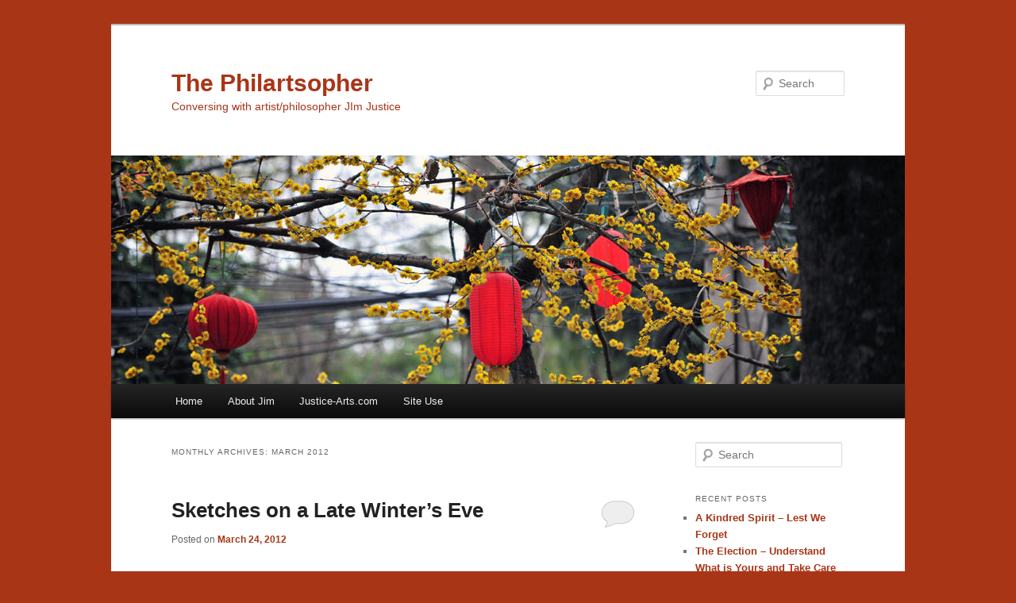

--- FILE ---
content_type: text/html; charset=UTF-8
request_url: https://justice-arts.com/wordpress/?m=201203
body_size: 13558
content:
<!DOCTYPE html>
<!--[if IE 6]>
<html id="ie6" lang="en-US">
<![endif]-->
<!--[if IE 7]>
<html id="ie7" lang="en-US">
<![endif]-->
<!--[if IE 8]>
<html id="ie8" lang="en-US">
<![endif]-->
<!--[if !(IE 6) | !(IE 7) | !(IE 8)  ]><!-->
<html lang="en-US">
<!--<![endif]-->
<head>
<meta charset="UTF-8" />
<meta name="viewport" content="width=device-width" />
<title>March | 2012 | The Philartsopher</title>
<link rel="profile" href="http://gmpg.org/xfn/11" />
<link rel="stylesheet" type="text/css" media="all" href="https://justice-arts.com/wordpress/wp-content/themes/twentyeleven/style.css" />
<link rel="pingback" href="https://justice-arts.com/wordpress/xmlrpc.php" />
<!--[if lt IE 9]>
<script src="https://justice-arts.com/wordpress/wp-content/themes/twentyeleven/js/html5.js" type="text/javascript"></script>
<![endif]-->
<link rel='dns-prefetch' href='//secure.gravatar.com' />
<link rel='dns-prefetch' href='//s.w.org' />
<link rel="alternate" type="application/rss+xml" title="The Philartsopher &raquo; Feed" href="https://justice-arts.com/wordpress/?feed=rss2" />
<link rel="alternate" type="application/rss+xml" title="The Philartsopher &raquo; Comments Feed" href="https://justice-arts.com/wordpress/?feed=comments-rss2" />
		<script type="text/javascript">
			window._wpemojiSettings = {"baseUrl":"https:\/\/s.w.org\/images\/core\/emoji\/12.0.0-1\/72x72\/","ext":".png","svgUrl":"https:\/\/s.w.org\/images\/core\/emoji\/12.0.0-1\/svg\/","svgExt":".svg","source":{"concatemoji":"https:\/\/justice-arts.com\/wordpress\/wp-includes\/js\/wp-emoji-release.min.js?ver=5.4.18"}};
			/*! This file is auto-generated */
			!function(e,a,t){var n,r,o,i=a.createElement("canvas"),p=i.getContext&&i.getContext("2d");function s(e,t){var a=String.fromCharCode;p.clearRect(0,0,i.width,i.height),p.fillText(a.apply(this,e),0,0);e=i.toDataURL();return p.clearRect(0,0,i.width,i.height),p.fillText(a.apply(this,t),0,0),e===i.toDataURL()}function c(e){var t=a.createElement("script");t.src=e,t.defer=t.type="text/javascript",a.getElementsByTagName("head")[0].appendChild(t)}for(o=Array("flag","emoji"),t.supports={everything:!0,everythingExceptFlag:!0},r=0;r<o.length;r++)t.supports[o[r]]=function(e){if(!p||!p.fillText)return!1;switch(p.textBaseline="top",p.font="600 32px Arial",e){case"flag":return s([127987,65039,8205,9895,65039],[127987,65039,8203,9895,65039])?!1:!s([55356,56826,55356,56819],[55356,56826,8203,55356,56819])&&!s([55356,57332,56128,56423,56128,56418,56128,56421,56128,56430,56128,56423,56128,56447],[55356,57332,8203,56128,56423,8203,56128,56418,8203,56128,56421,8203,56128,56430,8203,56128,56423,8203,56128,56447]);case"emoji":return!s([55357,56424,55356,57342,8205,55358,56605,8205,55357,56424,55356,57340],[55357,56424,55356,57342,8203,55358,56605,8203,55357,56424,55356,57340])}return!1}(o[r]),t.supports.everything=t.supports.everything&&t.supports[o[r]],"flag"!==o[r]&&(t.supports.everythingExceptFlag=t.supports.everythingExceptFlag&&t.supports[o[r]]);t.supports.everythingExceptFlag=t.supports.everythingExceptFlag&&!t.supports.flag,t.DOMReady=!1,t.readyCallback=function(){t.DOMReady=!0},t.supports.everything||(n=function(){t.readyCallback()},a.addEventListener?(a.addEventListener("DOMContentLoaded",n,!1),e.addEventListener("load",n,!1)):(e.attachEvent("onload",n),a.attachEvent("onreadystatechange",function(){"complete"===a.readyState&&t.readyCallback()})),(n=t.source||{}).concatemoji?c(n.concatemoji):n.wpemoji&&n.twemoji&&(c(n.twemoji),c(n.wpemoji)))}(window,document,window._wpemojiSettings);
		</script>
		<style type="text/css">
img.wp-smiley,
img.emoji {
	display: inline !important;
	border: none !important;
	box-shadow: none !important;
	height: 1em !important;
	width: 1em !important;
	margin: 0 .07em !important;
	vertical-align: -0.1em !important;
	background: none !important;
	padding: 0 !important;
}
</style>
	<link rel='stylesheet' id='wp-block-library-css'  href='https://justice-arts.com/wordpress/wp-includes/css/dist/block-library/style.min.css?ver=5.4.18' type='text/css' media='all' />
<style id='wp-block-library-inline-css' type='text/css'>
.has-text-align-justify{text-align:justify;}
</style>
<link rel='stylesheet' id='social-logos-css'  href='https://justice-arts.com/wordpress/wp-content/plugins/jetpack/_inc/social-logos/social-logos.min.css?ver=8.6.4' type='text/css' media='all' />
<link rel='stylesheet' id='jetpack_css-css'  href='https://justice-arts.com/wordpress/wp-content/plugins/jetpack/css/jetpack.css?ver=8.6.4' type='text/css' media='all' />
<link rel='https://api.w.org/' href='https://justice-arts.com/wordpress/index.php?rest_route=/' />
<link rel="EditURI" type="application/rsd+xml" title="RSD" href="https://justice-arts.com/wordpress/xmlrpc.php?rsd" />
<link rel="wlwmanifest" type="application/wlwmanifest+xml" href="https://justice-arts.com/wordpress/wp-includes/wlwmanifest.xml" /> 
<meta name="generator" content="WordPress 5.4.18" />

<link rel='dns-prefetch' href='//v0.wordpress.com'/>
<link rel='dns-prefetch' href='//jetpack.wordpress.com'/>
<link rel='dns-prefetch' href='//s0.wp.com'/>
<link rel='dns-prefetch' href='//s1.wp.com'/>
<link rel='dns-prefetch' href='//s2.wp.com'/>
<link rel='dns-prefetch' href='//public-api.wordpress.com'/>
<link rel='dns-prefetch' href='//0.gravatar.com'/>
<link rel='dns-prefetch' href='//1.gravatar.com'/>
<link rel='dns-prefetch' href='//2.gravatar.com'/>
<link rel='dns-prefetch' href='//i0.wp.com'/>
<link rel='dns-prefetch' href='//i1.wp.com'/>
<link rel='dns-prefetch' href='//i2.wp.com'/>
	<style>
		/* Link color */
		a,
		#site-title a:focus,
		#site-title a:hover,
		#site-title a:active,
		.entry-title a:hover,
		.entry-title a:focus,
		.entry-title a:active,
		.widget_twentyeleven_ephemera .comments-link a:hover,
		section.recent-posts .other-recent-posts a[rel="bookmark"]:hover,
		section.recent-posts .other-recent-posts .comments-link a:hover,
		.format-image footer.entry-meta a:hover,
		#site-generator a:hover {
			color: #a93517;
		}
		section.recent-posts .other-recent-posts .comments-link a:hover {
			border-color: #a93517;
		}
		article.feature-image.small .entry-summary p a:hover,
		.entry-header .comments-link a:hover,
		.entry-header .comments-link a:focus,
		.entry-header .comments-link a:active,
		.feature-slider a.active {
			background-color: #a93517;
		}
	</style>
<style type="text/css">.recentcomments a{display:inline !important;padding:0 !important;margin:0 !important;}</style>	<style type="text/css">
			#site-title a,
		#site-description {
			color: #a93517 !important;
		}
		</style>
	<style type="text/css" id="custom-background-css">
body.custom-background { background-color: #a93517; }
</style>
	
<!-- Jetpack Open Graph Tags -->
<meta property="og:type" content="website" />
<meta property="og:title" content="March 2012 &#8211; The Philartsopher" />
<meta property="og:site_name" content="The Philartsopher" />
<meta property="og:image" content="https://s0.wp.com/i/blank.jpg" />
<meta property="og:locale" content="en_US" />

<!-- End Jetpack Open Graph Tags -->
</head>

<body class="archive date custom-background single-author two-column right-sidebar">
<div id="page" class="hfeed">
	<header id="branding" role="banner">
			<hgroup>
				<h1 id="site-title"><span><a href="https://justice-arts.com/wordpress/" title="The Philartsopher" rel="home">The Philartsopher</a></span></h1>
				<h2 id="site-description">Conversing with artist/philosopher JIm Justice</h2>
			</hgroup>

						<a href="https://justice-arts.com/wordpress/">
									<img src="https://justice-arts.com/wordpress/wp-content/themes/twentyeleven/images/headers/lanterns.jpg" width="1000" height="288" alt="" />
							</a>
			
								<form method="get" id="searchform" action="https://justice-arts.com/wordpress/">
		<label for="s" class="assistive-text">Search</label>
		<input type="text" class="field" name="s" id="s" placeholder="Search" />
		<input type="submit" class="submit" name="submit" id="searchsubmit" value="Search" />
	</form>
			
			<nav id="access" role="navigation">
				<h3 class="assistive-text">Main menu</h3>
								<div class="skip-link"><a class="assistive-text" href="#content" title="Skip to primary content">Skip to primary content</a></div>
				<div class="skip-link"><a class="assistive-text" href="#secondary" title="Skip to secondary content">Skip to secondary content</a></div>
								<div class="menu"><ul>
<li ><a href="https://justice-arts.com/wordpress/">Home</a></li><li class="page_item page-item-5"><a href="https://justice-arts.com/wordpress/?page_id=5">About Jim</a></li>
<li class="page_item page-item-214"><a href="https://justice-arts.com/wordpress/?page_id=214">Justice-Arts.com</a></li>
<li class="page_item page-item-102"><a href="https://justice-arts.com/wordpress/?page_id=102">Site Use</a></li>
</ul></div>
			</nav><!-- #access -->
	</header><!-- #branding -->


	<div id="main">

		<section id="primary">
			<div id="content" role="main">

			
				<header class="page-header">
					<h1 class="page-title">
													Monthly Archives: <span>March 2012</span>											</h1>
				</header>

				
								
					
	<article id="post-86" class="post-86 post type-post status-publish format-standard hentry category-uncategorized tag-art tag-charcoal tag-charoscuro tag-drought tag-painting tag-prairie tag-realism tag-sketch tag-storm tag-wagner">
		<header class="entry-header">
						<h1 class="entry-title"><a href="https://justice-arts.com/wordpress/?p=86" title="Permalink to Sketches on a Late Winter&#8217;s Eve" rel="bookmark">Sketches on a Late Winter&#8217;s Eve</a></h1>
			
						<div class="entry-meta">
				<span class="sep">Posted on </span><a href="https://justice-arts.com/wordpress/?p=86" title="5:40 pm" rel="bookmark"><time class="entry-date" datetime="2012-03-24T17:40:40-05:00" pubdate>March 24, 2012</time></a><span class="by-author"> <span class="sep"> by </span> <span class="author vcard"><a class="url fn n" href="https://justice-arts.com/wordpress/?author=1" title="View all posts by Jim" rel="author">Jim</a></span></span>			</div><!-- .entry-meta -->
			
						<div class="comments-link">
				<a href="https://justice-arts.com/wordpress/?p=86#respond"><span class="leave-reply">Reply</span></a>			</div>
					</header><!-- .entry-header -->

				<div class="entry-content">
			<p>In my last post, my remarks were shaped by the late winter storms and rains which dominated my thoughts that late-winter night.  The season continues (as do the rains), as Spring officially begins this month.  Officially, they say my particular part of the country is out of the drought, but dry conditions are predicted to prevail over much of the southern half of the country, and even in parts of the northern US as we move into 2012.</p>
<p>These conditions are reportedly brought on by a cyclic cooling in the Pacific Ocean, referred to as “La Nina”.  This past year, as La Nina was winding down, it started forming again, so much of the country will experience continued drought conditions perhaps well into this year, and possibly even beyond.  In addition, our winter was unusually mild this year due to the action of the jet stream which arched across the country from west to east, moving to the north this past winter, pulling warmer southern air up over most of the US.  Of course, this was balanced by the extreme cold weather in Europe, mentioned in the previous blog post.</p>
<p>In any event, as I mentioned before, the mild winter may bring unusually severe storms as Spring approaches this year, and so my thoughts continue to be focused around thoughts of past work with a weather-related theme.  The Alberta prairie-storm scene discussed and portrayed in the last blog, featured a typical storm scene with grain elevators and railroad cars illuminated by the slanting rays of the sun before sunset, and set against a backdrop of darkening skies and blowing dust ahead of the oncoming storm.</p>
<p>The scene was depicted in a realistic style, with reasonably accurate suggestions of the shapes of the buildings, railroad cars, trucks and other elements of the scene, including even the fallow plowed fields in the foreground (unfortunately the image was probably too small to see much of the detail, but you get the idea).  Such painting is referred to as representational, and even realism, if carried to the extreme.  It was not my intention in that painting to produce a highly finished or polished work at the level of realism, and that is often the case with the work of many artists.  I am often motivated more to capture the essence of a scene and to convey the feeling or an emotion associated with it, than I am in rendering every detail.  The whole issue of how much to include or not to include in a work, and the degree to which it should be finished and even possess photographic-like qualities, could be the subject of many blog posts, indeed.  If you’d like to see examples of extreme realism in painting (photo-realism, hyper-realism), I might refer you to the work of Richard Estes, for example.  Another artist, often credited with being among the first of the modern photo-realists (though he himself did not necessarily agree with the title), and one whom I had the opportunity to know, was John Kacere, known primarily for his realistic figurative works.</p>
<p>Today, many artists are influenced by the ground breaking work of the Impressionist school, and much of our art today is not of the highly polished or finished variety, but rather is more “loosely” rendered, often with some parts more finished than others, and in which what is left unsaid can be as important as what is said (or shown).  After all, the mind delights in challenge, and we sometimes gravitate more to work that leaves something to the imagination, or to be completed in some way in the mind of the viewer.  The Impressionists, in particular, sought ways of conveying the sense of light and color in nature by painting in a way that prompts the mind to reconstruct the visual sensation from what is actually seen in the painting (small adjacent daubs of pure color which blend in the eye to form the desired hues when viewed from a distance, for example).</p>
<p>To continue with our theme, we’ll stay focused on stormy weather and take another look inside the mind and soul of the artist, again.  This time, however, the artist is not going to be working from an actual scene he has witnessed, but is simply inspired to create something related to the abstract idea of a prairie storm.  The real intent is to simply throw away all convention, grab a suitable set of tools, and go to work without a detailed plan, and let creativity roam free to produce whatever will come of it (sometimes good, sometimes not so good, but always a surprise).</p>
<p>In my case, and for the sake of this discussion, I often experience the desire to do just what I have described.  A favorite set of tools for this is a large sheet of paper (typically newsprint, about 18X24 inches in size) and some suitable pieces of charcoal for “painting” on the paper.  Charcoal is a wonderfully expressive medium for artists to work with, enabling everything from fine line work to broad, expressive strokes; and to a virtual spectrum of shades of gray (by smearing), for defining form.  A common expression relating to this kind of work is the word “chiaroscuro”, which according to Webster, refers to a type of art employing only light and shade, omitting colors.  Artist charcoal comes in several useful degrees of hardness, all of which find their place in pictorial rendering.  The charcoal itself, of course, is obtained by burning wood in a relatively oxygen-free environment.  The wood used for artist’s charcoal is often willow, and the charcoal is often compressed (or even mixed with certain clays) to form a more substantial and refined drawing/painting tool.  The paper used must not be too smooth, but must have a “tooth” (a certain degree of roughness), enabling it to hold the charcoal dust within its fibers.  For that purpose, newsprint (which has not been printed on) is one of the least expensive of the suitable media for charcoal drawing, but many very fine hand-made acid-free papers are available for work which is intended to be archival (able to survive for very long periods of time into the future).</p>
<p>In any event, on days like the one I am describing, the act of drawing becomes a form of physical exercise, or dance (painting and drawing are often suggestive of dance, as the whole body often becomes involved in the process, and it is for this reason that many artists like to work “large”, with sweeping gestures (on large sheets of paper, canvas, boards, walls, barns, or whatever)).  For the sake of our discussion today, “large” will mean 18X24 inches.  The drawing itself will not be done so much by the actions of the hand or wrist, as by the arm and the whole body moving in a harmonious way, and with little regard to fine detail of any kind.  The whole idea is to simply catch the essence of whatever is in the artist’s mind (if there is anything at all in there) and to have a good time being expressive and creative.</p>
<p>Perhaps a brief aside might be in order here.  If you are overwhelmed by the world of everyday reality, and seek escape, and an alternative to romance novels, action-packed westerns, TV drama, etc, etc, then an alternative that is possibly even more fulfilling might interest you.  Grab a large piece of suitable paper; buy a small assortment of charcoal sticks (sticks, not pencils, for large work) and let yourself go!  You may be amazed at what can happen with a little effort.  By the way, if you do, you’ll want a “kneaded” eraser (very soft, kneadable rubber especially made for the purpose), and something like a small piece of chamois (sheep skin) or anything similar (an old T-shirt, for example), for smearing and creating shades of gray.  The creative possibilities before you are now endless and you will have become an active, rather than a passive participant in your pastime!</p>
<p>Meanwhile, back to the main theme for today.  Having done what I have just described, I simply mounted the paper on an upright board (an easel can be handy), and proceeded to &#8220;attack&#8221; it with pure abandon and little forethought, with the stick of charcoal.  The result will usually be a bold statement of some sort and with a little pushing and shoving here and there, you can start to mold it into whatever it may suggest to you (in my case, I already had a storm theme in mind).  Well, here is the result of a fairly short, but thoroughly enjoyable session with the charcoal:</p>
<div id="attachment_88" style="width: 528px" class="wp-caption aligncenter"><a href="https://i0.wp.com/justice-arts.com/wordpress/wp-content/uploads/2012/03/PriairieStorm1_lg.gif"><img aria-describedby="caption-attachment-88" class="size-full wp-image-88" title="PriairieStorm1_lg" src="https://i0.wp.com/justice-arts.com/wordpress/wp-content/uploads/2012/03/PriairieStorm1_lg.gif?resize=518%2C767" alt="Prairie Storm Sketch w/charcoal" width="518" height="767" srcset="https://i0.wp.com/justice-arts.com/wordpress/wp-content/uploads/2012/03/PriairieStorm1_lg.gif?w=518&amp;ssl=1 518w, https://i0.wp.com/justice-arts.com/wordpress/wp-content/uploads/2012/03/PriairieStorm1_lg.gif?resize=202%2C300&amp;ssl=1 202w" sizes="(max-width: 518px) 100vw, 518px" data-recalc-dims="1" /></a><p id="caption-attachment-88" class="wp-caption-text">Prairie Storm Sketch w/charcoal on paper</p></div>
<p>Based on my somewhat limited knowledge of weather (I have attended a “storm spotter” class), I constructed what might be recognized as a strong shaft of updraft air, billowing out at the top into the characteristic “anvil” formation.  I then splashed some clouds all around, threw in some kind of foreground (reminiscent perhaps of prairie) and tossed some mounds suggestive of distant mountains on the horizon beneath the whole mess.  I do not claim that I have created a great work of art, but I do claim that I had a good time doing it, and that’s what it’s all about.  Use your imagination, and be creative and expressive!  This is surely one of the most important sides of the artistic creative experience and one that I enjoy engaging in on a regular basis (I&#8217;ll show more examples of this in later blogs).  To the musical side of my mind, an image of this sort, intended to be a powerful statement, might be described as “Wagnerian” .  I can even hear the distant thunder and see the flashes of lightning when I think about it, and perhaps even the Valkyries are thundering along somewhere in the distance!  Having said that, the work of another artist whom I knew comes to mind, and  we may pay a visit to him in the next post.</p>
<p>Lest this latest post turn into a short novel, I will quickly bring this to an end with an additional commentary.  Having finished with the charcoal experience, I felt like I’d like to do something very similar with paint and a few colors, just for variety, and so I grabbed a canvas board (in this case not so large) and a very few oil paints, and taking a bristle brush in hand, proceeded to replicate the experience with my new tools.  Here, for your amusement, is the result of that quick and spontaneous effort.  You’ll have to agree that this is not a finished painting by any stretch of the imagination, but it was fun and I sort of like it (which is of no consequence, whatsoever).</p>
<div id="attachment_89" style="width: 633px" class="wp-caption aligncenter"><a href="https://i2.wp.com/justice-arts.com/wordpress/wp-content/uploads/2012/03/PrairieStorm2_lg.gif"><img aria-describedby="caption-attachment-89" class="size-full wp-image-89" title="PrairieStorm2_lg" src="https://i2.wp.com/justice-arts.com/wordpress/wp-content/uploads/2012/03/PrairieStorm2_lg.gif?resize=584%2C720" alt="Quick oil rendering prompted by charcoal sketch" width="584" height="720" srcset="https://i2.wp.com/justice-arts.com/wordpress/wp-content/uploads/2012/03/PrairieStorm2_lg.gif?w=623&amp;ssl=1 623w, https://i2.wp.com/justice-arts.com/wordpress/wp-content/uploads/2012/03/PrairieStorm2_lg.gif?resize=243%2C300&amp;ssl=1 243w" sizes="(max-width: 584px) 100vw, 584px" data-recalc-dims="1" /></a><p id="caption-attachment-89" class="wp-caption-text">Prairie Storm from charcoal sketch rendered in oil on canvas</p></div>
<p>No, this is not the serious side of art, it is the other side, but an important one and one which helps to mold us and our skills as artists.  And whether you see yourself as an artist or not (even though ancient cave and wall paintings attest to the fact that humans have been experimenting with art for many thousands of years), you can have a good time just engaging in this primal instinct which seems to reside in all of us!</p>
<p>I hope I was not too long-winded today, but you are dealing with a former teacher and I think it’s just part of my nature – I’ll probably always have something of the spirit of teaching in me, and it seems that it will come out, whether intended or not.  In any event, this concludes my latest journey into the magnificent and seemingly unlimited world of art, which leaves plenty of material for future excursions!  Thanks for joining me!  I’ll hope to see you again soon.</p>
<p>Until next time….</p>
<p>&#8212;  Jim</p>
<div class="sharedaddy sd-sharing-enabled"><div class="robots-nocontent sd-block sd-social sd-social-icon-text sd-sharing"><h3 class="sd-title">Share this:</h3><div class="sd-content"><ul><li class="share-print"><a rel="nofollow noopener noreferrer" data-shared="" class="share-print sd-button share-icon" href="https://justice-arts.com/wordpress/?p=86" target="_blank" title="Click to print"><span>Print</span></a></li><li class="share-email"><a rel="nofollow noopener noreferrer" data-shared="" class="share-email sd-button share-icon" href="https://justice-arts.com/wordpress/?p=86&amp;share=email" target="_blank" title="Click to email this to a friend"><span>Email</span></a></li><li class="share-linkedin"><a rel="nofollow noopener noreferrer" data-shared="sharing-linkedin-86" class="share-linkedin sd-button share-icon" href="https://justice-arts.com/wordpress/?p=86&amp;share=linkedin" target="_blank" title="Click to share on LinkedIn"><span>LinkedIn</span></a></li><li class="share-twitter"><a rel="nofollow noopener noreferrer" data-shared="sharing-twitter-86" class="share-twitter sd-button share-icon" href="https://justice-arts.com/wordpress/?p=86&amp;share=twitter" target="_blank" title="Click to share on Twitter"><span>Twitter</span></a></li><li class="share-reddit"><a rel="nofollow noopener noreferrer" data-shared="" class="share-reddit sd-button share-icon" href="https://justice-arts.com/wordpress/?p=86&amp;share=reddit" target="_blank" title="Click to share on Reddit"><span>Reddit</span></a></li><li class="share-pinterest"><a rel="nofollow noopener noreferrer" data-shared="sharing-pinterest-86" class="share-pinterest sd-button share-icon" href="https://justice-arts.com/wordpress/?p=86&amp;share=pinterest" target="_blank" title="Click to share on Pinterest"><span>Pinterest</span></a></li><li class="share-facebook"><a rel="nofollow noopener noreferrer" data-shared="sharing-facebook-86" class="share-facebook sd-button share-icon" href="https://justice-arts.com/wordpress/?p=86&amp;share=facebook" target="_blank" title="Click to share on Facebook"><span>Facebook</span></a></li><li class="share-tumblr"><a rel="nofollow noopener noreferrer" data-shared="" class="share-tumblr sd-button share-icon" href="https://justice-arts.com/wordpress/?p=86&amp;share=tumblr" target="_blank" title="Click to share on Tumblr"><span>Tumblr</span></a></li><li class="share-end"></li></ul></div></div></div>					</div><!-- .entry-content -->
		
		<footer class="entry-meta">
												<span class="cat-links">
				<span class="entry-utility-prep entry-utility-prep-cat-links">Posted in</span> <a href="https://justice-arts.com/wordpress/?cat=1" rel="category">Uncategorized</a>			</span>
									<span class="sep"> | </span>
							<span class="tag-links">
				<span class="entry-utility-prep entry-utility-prep-tag-links">Tagged</span> <a href="https://justice-arts.com/wordpress/?tag=art" rel="tag">art</a>, <a href="https://justice-arts.com/wordpress/?tag=charcoal" rel="tag">charcoal</a>, <a href="https://justice-arts.com/wordpress/?tag=charoscuro" rel="tag">charoscuro</a>, <a href="https://justice-arts.com/wordpress/?tag=drought" rel="tag">drought</a>, <a href="https://justice-arts.com/wordpress/?tag=painting" rel="tag">painting</a>, <a href="https://justice-arts.com/wordpress/?tag=prairie" rel="tag">prairie</a>, <a href="https://justice-arts.com/wordpress/?tag=realism" rel="tag">realism</a>, <a href="https://justice-arts.com/wordpress/?tag=sketch" rel="tag">sketch</a>, <a href="https://justice-arts.com/wordpress/?tag=storm" rel="tag">storm</a>, <a href="https://justice-arts.com/wordpress/?tag=wagner" rel="tag">Wagner</a>			</span>
						
									<span class="sep"> | </span>
						<span class="comments-link"><a href="https://justice-arts.com/wordpress/?p=86#respond"><span class="leave-reply">Leave a reply</span></a></span>
			
					</footer><!-- #entry-meta -->
	</article><!-- #post-86 -->

				
					
	<article id="post-55" class="post-55 post type-post status-publish format-standard hentry category-uncategorized tag-acrylic tag-alberta tag-art tag-grain-elevators tag-moment-in-time tag-painting tag-plains tag-prairie tag-steppes tag-storm">
		<header class="entry-header">
						<h1 class="entry-title"><a href="https://justice-arts.com/wordpress/?p=55" title="Permalink to A Late Winter&#8217;s Eve" rel="bookmark">A Late Winter&#8217;s Eve</a></h1>
			
						<div class="entry-meta">
				<span class="sep">Posted on </span><a href="https://justice-arts.com/wordpress/?p=55" title="1:41 pm" rel="bookmark"><time class="entry-date" datetime="2012-03-11T13:41:55-05:00" pubdate>March 11, 2012</time></a><span class="by-author"> <span class="sep"> by </span> <span class="author vcard"><a class="url fn n" href="https://justice-arts.com/wordpress/?author=1" title="View all posts by Jim" rel="author">Jim</a></span></span>			</div><!-- .entry-meta -->
			
						<div class="comments-link">
				<a href="https://justice-arts.com/wordpress/?p=55#respond"><span class="leave-reply">Reply</span></a>			</div>
					</header><!-- .entry-header -->

				<div class="entry-content">
			<p>If I wrote the classic line, &#8220;it was a dark and stormy night&#8221;, it would seem fit for the time at which I write.  We are late in the winter season now and our winter has been unusually mild, balanced in a sense by the extreme cold weather witnessed in this season of the year in Europe and Central Asia.   And when I think of Central Asia, my mind invokes images of the quiet steppes or vast plains of that region of the world.  They are matched in many ways, I suppose, by our own great plains where I have spent much of my life.  If you live on the plains, the steppes, perhaps the outback, and so many other like places on this earth, the vastness of the landscape, and the enormous vault of the sky above affect you and become a part of you.  They leave a permanent impression on the mind and soul.  They evoke in me a thousand memories of days and events gone by, and the thoughts and emotions that accompanied them.  On a night like this, my thoughts returned to the wonder and power of a prairie storm, and all that one senses in being a witness to it and a part of it.   I recall even the scent of the impending storm (and they do come quickly) as the air fills with lightning and its by-product, ozone, and I remember the cool clean smell that comes as the atmosphere is washed clean of the dust of other dry and windy days.</p>
<p>On such a day long ago (in my mind, at least), I experienced such a storm blowing up in the plains of Alberta (and now even Ian Tyson comes to mind with the words &#8220;four strong winds&#8230;&#8221;).</p>
<p>It is of such experiences as this that paintings are born, music and lyrics, and novels are written, and stage plays and movies are conceived,.  Events like this are part of the fabric of our being, perhaps wrapped into our very DNA over hundreds of thousands of years or our existence as human beings.  Our natural response is to seek shelter, warmth, sustenance and protection from whatever nature may bring.  The fact that we had a mild winter in North America will contribute to increasingly severe storms in the late winter and spring seasons this year, I am told, and events, so far, tend to lend credence to those words..</p>
<div id="attachment_56" style="width: 310px" class="wp-caption aligncenter"><a href="http://justice-arts.com/wordpress/?attachment_id=56" rel="attachment wp-att-56"><img aria-describedby="caption-attachment-56" class="size-medium wp-image-56" title="Alberta Storm" src="https://i1.wp.com/justice-arts.com/wordpress/wp-content/uploads/2012/03/albertastorm.gif?resize=300%2C172" alt="" width="300" height="172" srcset="https://i1.wp.com/justice-arts.com/wordpress/wp-content/uploads/2012/03/albertastorm.gif?resize=300%2C172&amp;ssl=1 300w, https://i1.wp.com/justice-arts.com/wordpress/wp-content/uploads/2012/03/albertastorm.gif?w=475&amp;ssl=1 475w" sizes="(max-width: 300px) 100vw, 300px" data-recalc-dims="1" /></a><p id="caption-attachment-56" class="wp-caption-text">A visual experience of a sudden storm forming over the prairie landscape &#8211; from my memories</p></div>
<p>The painting above, which I created on that singular occasion to which I referred, was my attempt to encapsulate in a permanent record of some kind what to me is the abstraction of that experience.  There is an element of every prairie storm in this image.  The way the strong winds which bring the storm blow up the dust before them from fallow or dormant fields which at another time might be clothed in wheat, barley, rye or canola.  The blowing dust darkens the sky in the distance, but the bright, waning light late on a winter day still illuminates the elevators and waiting train cars on the horizon.</p>
<p>It is this not uncommon but strong contrast of the bright winter light before sunset brilliantly illuminating the vivid colors of the grain elevators and the train cars beside them, against the dark and cold backdrop of the impending storm, that evokes in my artistic spirit a desire to capture and preserve that moment in time.  Those thoughts and memories, which I wished to capture and immortalize (in a very human sense), are perhaps conveyed in this painting.</p>
<p>Every artist, no matter what his medium, works to make a statement of some kind.  In this case, it is the attempt to capture a moment in time or an experience, and to preserve it for posterity in some way.  It is my and every artist&#8217;s wish to capture and communicate in his own way what he has experienced and felt.  The painter uses the tools available to him, hue, contrast, lighting, texture, movement, composition, and so on, to capture a unique moment in time and to communicate it in his own way so that others may know something of what he experienced and felt by being there.</p>
<p>This seems to be a common thread in all the arts, the desire to communicate something in a way that speaks to another person&#8217;s soul as the experience itself spoke to the artist&#8217;s soul.  Whether the medium be music, dance, painting, the written word, sculpture, or whatever medium the artist has chosen, it represents his attempt to bring his experience into the realm or our senses, as a substitute for having witnessed it ourselves.</p>
<p>To the extent that the artist succeeds in his attempt, we are drawn to his work.  If his work evokes something of the emotions that accompanied the original experience in us, or evokes a memory or a vision of another time and place, he has succeeded.  If we seem to fit into the image in some way, even if only that we experience the normal emotions that are evoked if we had been in the situation which is depicted, then the artist has succeeded.  Isn&#8217;t this what great novels, great music, great paintings, and great artistic renderings of any kind are all about?</p>
<p>No, I don&#8217;t mean to say that this is all they can be about, art has too much power to be restricted to only one explanation, but it is the one that I wanted to focus on today.  We shall have ample time to explore the wider universe of the arts as we go, and we shall surely be doing that here.</p>
<p>A note about my writing is appropriate here.  There are great artists in every artistic field of endeavor without regard to sex or other considerations.  Where I write &#8216;he&#8217;, properly read &#8216;he/she&#8217;, and where I write &#8216;his&#8217;, properly read &#8216;his/her&#8217;, and so on.  We are all human beings regardless of sex, race, ethnicity, etc, and what will be written here must be understood to be addressed to and about all of us without exception.  We are all human beings in the eyes of our Maker, and it is the products of His creation that we will be exploring.  In some sense artists are men/women striving to do something related to what He has already done.  We are simply trying to preserve and to communicate our own response to it and perhaps our unique interpretation of it.</p>
<p>There is perhaps more that can be said to carry this discussion further into the mainstream of current reality, and I will plan a second part to this thread, as a continuation of what has begun here.  After all, it&#8217;s getting late and we&#8217;ll have more time to talk again very soon.  I&#8217;ll blow out the candle and wish you well for now.</p>
<p>On a stormy late winter&#8217;s night&#8230;.</p>
<p>&#8212; Jim</p>
<div class="sharedaddy sd-sharing-enabled"><div class="robots-nocontent sd-block sd-social sd-social-icon-text sd-sharing"><h3 class="sd-title">Share this:</h3><div class="sd-content"><ul><li class="share-print"><a rel="nofollow noopener noreferrer" data-shared="" class="share-print sd-button share-icon" href="https://justice-arts.com/wordpress/?p=55" target="_blank" title="Click to print"><span>Print</span></a></li><li class="share-email"><a rel="nofollow noopener noreferrer" data-shared="" class="share-email sd-button share-icon" href="https://justice-arts.com/wordpress/?p=55&amp;share=email" target="_blank" title="Click to email this to a friend"><span>Email</span></a></li><li class="share-linkedin"><a rel="nofollow noopener noreferrer" data-shared="sharing-linkedin-55" class="share-linkedin sd-button share-icon" href="https://justice-arts.com/wordpress/?p=55&amp;share=linkedin" target="_blank" title="Click to share on LinkedIn"><span>LinkedIn</span></a></li><li class="share-twitter"><a rel="nofollow noopener noreferrer" data-shared="sharing-twitter-55" class="share-twitter sd-button share-icon" href="https://justice-arts.com/wordpress/?p=55&amp;share=twitter" target="_blank" title="Click to share on Twitter"><span>Twitter</span></a></li><li class="share-reddit"><a rel="nofollow noopener noreferrer" data-shared="" class="share-reddit sd-button share-icon" href="https://justice-arts.com/wordpress/?p=55&amp;share=reddit" target="_blank" title="Click to share on Reddit"><span>Reddit</span></a></li><li class="share-pinterest"><a rel="nofollow noopener noreferrer" data-shared="sharing-pinterest-55" class="share-pinterest sd-button share-icon" href="https://justice-arts.com/wordpress/?p=55&amp;share=pinterest" target="_blank" title="Click to share on Pinterest"><span>Pinterest</span></a></li><li class="share-facebook"><a rel="nofollow noopener noreferrer" data-shared="sharing-facebook-55" class="share-facebook sd-button share-icon" href="https://justice-arts.com/wordpress/?p=55&amp;share=facebook" target="_blank" title="Click to share on Facebook"><span>Facebook</span></a></li><li class="share-tumblr"><a rel="nofollow noopener noreferrer" data-shared="" class="share-tumblr sd-button share-icon" href="https://justice-arts.com/wordpress/?p=55&amp;share=tumblr" target="_blank" title="Click to share on Tumblr"><span>Tumblr</span></a></li><li class="share-end"></li></ul></div></div></div>					</div><!-- .entry-content -->
		
		<footer class="entry-meta">
												<span class="cat-links">
				<span class="entry-utility-prep entry-utility-prep-cat-links">Posted in</span> <a href="https://justice-arts.com/wordpress/?cat=1" rel="category">Uncategorized</a>			</span>
									<span class="sep"> | </span>
							<span class="tag-links">
				<span class="entry-utility-prep entry-utility-prep-tag-links">Tagged</span> <a href="https://justice-arts.com/wordpress/?tag=acrylic" rel="tag">acrylic</a>, <a href="https://justice-arts.com/wordpress/?tag=alberta" rel="tag">alberta</a>, <a href="https://justice-arts.com/wordpress/?tag=art" rel="tag">art</a>, <a href="https://justice-arts.com/wordpress/?tag=grain-elevators" rel="tag">grain elevators</a>, <a href="https://justice-arts.com/wordpress/?tag=moment-in-time" rel="tag">moment in time</a>, <a href="https://justice-arts.com/wordpress/?tag=painting" rel="tag">painting</a>, <a href="https://justice-arts.com/wordpress/?tag=plains" rel="tag">plains</a>, <a href="https://justice-arts.com/wordpress/?tag=prairie" rel="tag">prairie</a>, <a href="https://justice-arts.com/wordpress/?tag=steppes" rel="tag">steppes</a>, <a href="https://justice-arts.com/wordpress/?tag=storm" rel="tag">storm</a>			</span>
						
									<span class="sep"> | </span>
						<span class="comments-link"><a href="https://justice-arts.com/wordpress/?p=55#respond"><span class="leave-reply">Leave a reply</span></a></span>
			
					</footer><!-- #entry-meta -->
	</article><!-- #post-55 -->

				
				
			
			</div><!-- #content -->
		</section><!-- #primary -->

		<div id="secondary" class="widget-area" role="complementary">
			<aside id="search-2" class="widget widget_search">	<form method="get" id="searchform" action="https://justice-arts.com/wordpress/">
		<label for="s" class="assistive-text">Search</label>
		<input type="text" class="field" name="s" id="s" placeholder="Search" />
		<input type="submit" class="submit" name="submit" id="searchsubmit" value="Search" />
	</form>
</aside>		<aside id="recent-posts-2" class="widget widget_recent_entries">		<h3 class="widget-title">Recent Posts</h3>		<ul>
											<li>
					<a href="https://justice-arts.com/wordpress/?p=276">A Kindred Spirit &#8211; Lest We Forget</a>
									</li>
											<li>
					<a href="https://justice-arts.com/wordpress/?p=230">The Election &#8211; Understand What is Yours and Take Care not to Lose it.</a>
									</li>
											<li>
					<a href="https://justice-arts.com/wordpress/?p=183">An Artist&#8217;s Statement &#8211; Freedom and the National Debt</a>
									</li>
											<li>
					<a href="https://justice-arts.com/wordpress/?p=170">Freedom Day &#8211; My Tribute to Our Heritage</a>
									</li>
											<li>
					<a href="https://justice-arts.com/wordpress/?p=151">Stormy Lives, Stormy Art?</a>
									</li>
					</ul>
		</aside><aside id="recent-comments-2" class="widget widget_recent_comments"><h3 class="widget-title">Recent Comments</h3><ul id="recentcomments"></ul></aside><aside id="archives-2" class="widget widget_archive"><h3 class="widget-title">Archives</h3>		<ul>
				<li><a href='https://justice-arts.com/wordpress/?m=201307'>July 2013</a></li>
	<li><a href='https://justice-arts.com/wordpress/?m=201210'>October 2012</a></li>
	<li><a href='https://justice-arts.com/wordpress/?m=201207'>July 2012</a></li>
	<li><a href='https://justice-arts.com/wordpress/?m=201206'>June 2012</a></li>
	<li><a href='https://justice-arts.com/wordpress/?m=201205'>May 2012</a></li>
	<li><a href='https://justice-arts.com/wordpress/?m=201203'>March 2012</a></li>
	<li><a href='https://justice-arts.com/wordpress/?m=201202'>February 2012</a></li>
		</ul>
			</aside><aside id="linkcat-2" class="widget widget_links"><h3 class="widget-title">Blogroll</h3>
	<ul class='xoxo blogroll'>
<li><a href="http://justice-arts.com" rel="me" title="justice-arts.com" target="_blank">Justice-Arts</a></li>
<li><a href="http://www.painterskeys.com/" title="Robert Genn Community" target="_blank">The Painter&#039;s Keys</a></li>

	</ul>
</aside>
<aside id="rss_links-2" class="widget widget_rss_links"><h3 class="widget-title">Follow Jim via RSS</h3><p><a target="_self" href="https://justice-arts.com/wordpress/?feed=rss2" title="Subscribe to Posts"><img src="https://justice-arts.com/wordpress/wp-content/plugins/jetpack/images/rss/red-medium.png" alt="RSS Feed" /></a>&nbsp;<a target="_self" href="https://justice-arts.com/wordpress/?feed=rss2" title="Subscribe to Posts">RSS - Posts</a></p><p><a target="_self" href="https://justice-arts.com/wordpress/?feed=comments-rss2" title="Subscribe to Comments"><img src="https://justice-arts.com/wordpress/wp-content/plugins/jetpack/images/rss/red-medium.png" alt="RSS Feed" /></a>&nbsp;<a target="_self" href="https://justice-arts.com/wordpress/?feed=comments-rss2" title="Subscribe to Comments">RSS - Comments</a></p>
</aside><aside id="blog_subscription-2" class="widget widget_blog_subscription jetpack_subscription_widget"><h3 class="widget-title">Subscribe to Blog via Email</h3>
            <form action="#" method="post" accept-charset="utf-8" id="subscribe-blog-blog_subscription-2">
				                    <div id="subscribe-text"><p>Enter your email address to subscribe to this blog and receive notifications of new posts by email.</p>
</div>                    <p id="subscribe-email">
                        <label id="jetpack-subscribe-label"
                               class="screen-reader-text"
                               for="subscribe-field-blog_subscription-2">
							Email Address                        </label>
                        <input type="email" name="email" required="required"
                        			                                                value=""
                            id="subscribe-field-blog_subscription-2"
                            placeholder="Email Address"
                        />
                    </p>

                    <p id="subscribe-submit">
                        <input type="hidden" name="action" value="subscribe"/>
                        <input type="hidden" name="source" value="https://justice-arts.com/wordpress/?m=201203"/>
                        <input type="hidden" name="sub-type" value="widget"/>
                        <input type="hidden" name="redirect_fragment" value="blog_subscription-2"/>
						                        <button type="submit"
	                        		                    	                        name="jetpack_subscriptions_widget"
	                    >
	                        Subscribe                        </button>
                    </p>
				            </form>
		
</aside>		</div><!-- #secondary .widget-area -->

	</div><!-- #main -->

	<footer id="colophon" role="contentinfo">

			

			<div id="site-generator">
								<a href="http://wordpress.org/" title="Semantic Personal Publishing Platform" rel="generator">Proudly powered by WordPress</a>
			</div>
	</footer><!-- #colophon -->
</div><!-- #page -->


	<script type="text/javascript">
		window.WPCOM_sharing_counts = {"https:\/\/justice-arts.com\/wordpress\/?p=86":86,"https:\/\/justice-arts.com\/wordpress\/?p=55":55};
	</script>
					<div id="sharing_email" style="display: none;">
		<form action="/wordpress/?m=201203" method="post">
			<label for="target_email">Send to Email Address</label>
			<input type="email" name="target_email" id="target_email" value="" />

			
				<label for="source_name">Your Name</label>
				<input type="text" name="source_name" id="source_name" value="" />

				<label for="source_email">Your Email Address</label>
				<input type="email" name="source_email" id="source_email" value="" />

						<input type="text" id="jetpack-source_f_name" name="source_f_name" class="input" value="" size="25" autocomplete="off" title="This field is for validation and should not be changed" />
			
			<img style="float: right; display: none" class="loading" src="https://justice-arts.com/wordpress/wp-content/plugins/jetpack/modules/sharedaddy/images/loading.gif" alt="loading" width="16" height="16" />
			<input type="submit" value="Send Email" class="sharing_send" />
			<a rel="nofollow" href="#cancel" class="sharing_cancel" role="button">Cancel</a>

			<div class="errors errors-1" style="display: none;">
				Post was not sent - check your email addresses!			</div>

			<div class="errors errors-2" style="display: none;">
				Email check failed, please try again			</div>

			<div class="errors errors-3" style="display: none;">
				Sorry, your blog cannot share posts by email.			</div>
		</form>
	</div>
		<script type='text/javascript' src='https://justice-arts.com/wordpress/wp-content/plugins/jetpack/_inc/build/photon/photon.min.js?ver=20191001'></script>
<script type='text/javascript' src='https://justice-arts.com/wordpress/wp-includes/js/wp-embed.min.js?ver=5.4.18'></script>
<script type='text/javascript' src='https://justice-arts.com/wordpress/wp-includes/js/jquery/jquery.js?ver=1.12.4-wp'></script>
<script type='text/javascript' src='https://justice-arts.com/wordpress/wp-includes/js/jquery/jquery-migrate.min.js?ver=1.4.1'></script>
<script type='text/javascript'>
/* <![CDATA[ */
var sharing_js_options = {"lang":"en","counts":"1","is_stats_active":"1"};
/* ]]> */
</script>
<script type='text/javascript' src='https://justice-arts.com/wordpress/wp-content/plugins/jetpack/_inc/build/sharedaddy/sharing.min.js?ver=8.6.4'></script>
<script type='text/javascript'>
var windowOpen;
			jQuery( document.body ).on( 'click', 'a.share-linkedin', function() {
				// If there's another sharing window open, close it.
				if ( 'undefined' !== typeof windowOpen ) {
					windowOpen.close();
				}
				windowOpen = window.open( jQuery( this ).attr( 'href' ), 'wpcomlinkedin', 'menubar=1,resizable=1,width=580,height=450' );
				return false;
			});
var windowOpen;
			jQuery( document.body ).on( 'click', 'a.share-twitter', function() {
				// If there's another sharing window open, close it.
				if ( 'undefined' !== typeof windowOpen ) {
					windowOpen.close();
				}
				windowOpen = window.open( jQuery( this ).attr( 'href' ), 'wpcomtwitter', 'menubar=1,resizable=1,width=600,height=350' );
				return false;
			});
var windowOpen;
			jQuery( document.body ).on( 'click', 'a.share-facebook', function() {
				// If there's another sharing window open, close it.
				if ( 'undefined' !== typeof windowOpen ) {
					windowOpen.close();
				}
				windowOpen = window.open( jQuery( this ).attr( 'href' ), 'wpcomfacebook', 'menubar=1,resizable=1,width=600,height=400' );
				return false;
			});
var windowOpen;
			jQuery( document.body ).on( 'click', 'a.share-tumblr', function() {
				// If there's another sharing window open, close it.
				if ( 'undefined' !== typeof windowOpen ) {
					windowOpen.close();
				}
				windowOpen = window.open( jQuery( this ).attr( 'href' ), 'wpcomtumblr', 'menubar=1,resizable=1,width=450,height=450' );
				return false;
			});
</script>
<script type='text/javascript' src='https://stats.wp.com/e-202604.js' async='async' defer='defer'></script>
<script type='text/javascript'>
	_stq = window._stq || [];
	_stq.push([ 'view', {v:'ext',j:'1:8.6.4',blog:'33081561',post:'0',tz:'-6',srv:'justice-arts.com'} ]);
	_stq.push([ 'clickTrackerInit', '33081561', '0' ]);
</script>

</body>
</html>